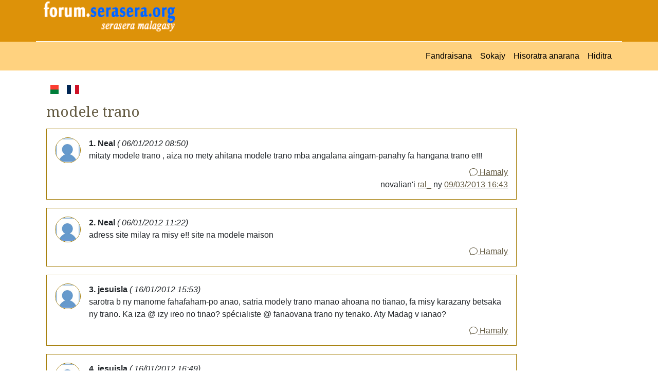

--- FILE ---
content_type: text/html; charset=UTF-8
request_url: https://forum.serasera.org/forum/message/m4f06b5c2c378e
body_size: 3869
content:
<!doctype html>
<html lang="en">

<head>
    <meta charset="utf-8">
    <meta name="viewport" content="width=device-width, initial-scale=1">
    <link rel="apple-touch-icon" sizes="180x180" href="/apple-touch-icon.png">
    <link rel="icon" type="image/png" sizes="32x32" href="/favicon-32x32.png">
    <link rel="icon" type="image/png" sizes="16x16" href="/favicon-16x16.png">
    <link rel="manifest" href="/site.webmanifest">
    <link rel="mask-icon" href="/safari-pinned-tab.svg" color="#5bbad5">
    <meta name="msapplication-TileColor" content="#da532c">
    <meta name="theme-color" content="#ffffff">
    <meta property="og:type" content="website">
    <meta property="og:title" content="modele trano -  Forum serasera">

                        <meta property="og:description"
        content="Forum serasera">
    <meta property="og:url" content="https://forum.serasera.org/forum/message/m4f06b5c2c378e">
    <title>
        modele trano - forum.serasera.org
    </title>
    <link rel="stylesheet" href="https://cdn.jsdelivr.net/npm/bootstrap-icons@1.9.1/font/bootstrap-icons.css">

    <link href="https://cdn.jsdelivr.net/npm/bootstrap@5.2.1/dist/css/bootstrap.min.css" rel="stylesheet"
        integrity="sha384-iYQeCzEYFbKjA/T2uDLTpkwGzCiq6soy8tYaI1GyVh/UjpbCx/TYkiZhlZB6+fzT" crossorigin="anonymous">
    <link href="/css/styles.css?1671925415" rel="stylesheet">


    <link rel="stylesheet" href="https://cdn.jsdelivr.net/npm/sceditor@3/minified/themes/default.min.css" />
    <link rel="stylesheet" href="https://cdn.jsdelivr.net/npm/bootstrap-print-css/css/bootstrap-print.min.css"
        media="print">
    <link rel="stylesheet" href="/css/print.css?1671925410" media="print">
</head>

<body>


    <div id="header">

        <div class="container container pb-3 border-bottom border-white">

            <div class="row">
                <div class="col-md-3">
                    <a href="https://forum.serasera.org/"><img id="logo" src="/img/logo.png"
                            class="img-fluid"></a>
                </div>
                <div class="col-md-9" id="topub">
                    <div>




                    </div>
                </div>
            </div>
        </div>
    </div>

    <nav class="navbar navbar-expand-sm" id="mainmenu">
        <div class="container">
            <button class="navbar-toggler ms-auto" type="button" data-bs-toggle="collapse"
                data-bs-target="#navbarContent" aria-controls="navbarContent" aria-expanded="false"
                aria-label="Toggle navigation">
                <span class="navbar-toggler-icon"></span>
            </button>

            <div class="collapse navbar-collapse" id="navbarContent">
                <ul class="navbar-nav ms-auto mb-2 mb-sm-0">
                    <li class="nav-item">
                        <a class="nav-link" aria-current="page" href="/">
                            Fandraisana                        </a>
                    </li>
                    <li class="nav-item">
                        <a class="nav-link" aria-current="page" href="/forum/topics">
                            Sokajy                        </a>
                    </li>
                                                                <li class="nav-item">
                            <a class="nav-link" aria-current="page" href="https://login.serasera.org/member/signup">
                                Hisoratra anarana                            </a>
                        </li>
                        <li class="nav-item border-0">
                            <a class="nav-link" aria-current="page" href="/login">
                                Hiditra                            </a>
                        </li>
                                    </ul>

            </div>

        </div>
    </nav>
    <div class="container pt-3 bg-white" id="page">
        <div class=" p-2">
            <div class="row  g-2">
                <div class="col-md-10" id="main">
                    <div class="d-flex flex-row">

                        <a href="/mg/forum/message/m4f06b5c2c378e" class="nav-link me-3">
                            <svg xmlns="http://www.w3.org/2000/svg" id="flag-icons-mg" width="24" viewBox="0 0 640 480">
                                <g fill-rule="evenodd" stroke-width="1pt">
                                    <path fill="#fc3d32" d="M213.3 0H640v240H213.3z"></path>
                                    <path fill="#007e3a" d="M213.3 240H640v240H213.3z"></path>
                                    <path fill="#fff" d="M0 0h213.3v480H0z"></path>
                                </g>
                            </svg>
                        </a>

                        <a href="/fr/forum/message/m4f06b5c2c378e" class="nav-link me-3">
                            <svg xmlns="http://www.w3.org/2000/svg" id="flag-icons-fr" width="24" viewBox="0 0 640 480">
                                <g fill-rule="evenodd" stroke-width="1pt">
                                    <path fill="#fff" d="M0 0h640v480H0z" />
                                    <path fill="#002654" d="M0 0h213.3v480H0z" />
                                    <path fill="#ce1126" d="M426.7 0H640v480H426.7z" />
                                </g>
                            </svg>
                        </a>

                    </div>

                    
                    
                    
                    
                    <h3 class="my-3">
    modele trano</h3>

    <div class="d-flex mb-3 border p-3 message-row">
        <a name="m4f06b5c2c378e"></a>
        <div class="me-3">
            <img src="https://avatar.serasera.org/d75292e1e0750255964ad0682ef6fe36.jpg" class="border rounded-circle"
                style="width: 50px">
        </div>
        <div class="flex-grow-1">
            <div>
                <b>
                    1. Neal                </b>

                <em>(
                    06/01/2012 08:50)
                </em>
                
            </div>
            <div>

                
                <div class="message">
                    mitaty modele trano , aiza no mety ahitana modele trano mba angalana aingam-panahy fa hangana trano e!!!                    <div class="text-end mt-2">
                        <a href="https://forum.serasera.org/forum/message/m4f06b5c2c378e/reply/702836"><i class="bi-chat"></i> Hamaly</a>                    </div>
                </div>
            </div>
                            <div class="text-end">
                    novalian'i <a href="https://forum.serasera.org/forum/message?username=ral_">ral_</a> ny <a href="https://forum.serasera.org/forum/message/m4f06b5c2c378e#m513b66ca0970d">09/03/2013 16:43</a>                </div>
                    </div>
    </div>
    
    <div class="d-flex mb-3 border p-3 message-row">
        <a name="m4f06d9925cb56"></a>
        <div class="me-3">
            <img src="https://avatar.serasera.org/d75292e1e0750255964ad0682ef6fe36.jpg" class="border rounded-circle"
                style="width: 50px">
        </div>
        <div class="flex-grow-1">
            <div>
                <b>
                    2. Neal                </b>

                <em>(
                    06/01/2012 11:22)
                </em>
                
            </div>
            <div>

                
                <div class="message">
                    adress site milay  ra misy e!! site na modele maison                    <div class="text-end mt-2">
                        <a href="https://forum.serasera.org/forum/message/m4f06b5c2c378e/reply/702838"><i class="bi-chat"></i> Hamaly</a>                    </div>
                </div>
            </div>
                    </div>
    </div>
    
    <div class="d-flex mb-3 border p-3 message-row">
        <a name="m4f14480e01b14"></a>
        <div class="me-3">
            <img src="https://avatar.serasera.org/1a08c859899ffdb654cf946b38b7dadc.jpg" class="border rounded-circle"
                style="width: 50px">
        </div>
        <div class="flex-grow-1">
            <div>
                <b>
                    3. jesuisla                </b>

                <em>(
                    16/01/2012 15:53)
                </em>
                
            </div>
            <div>

                
                <div class="message">
                    sarotra b ny manome fahafaham-po anao, satria modely trano manao ahoana no tianao, fa misy karazany betsaka ny trano. Ka iza @ izy ireo no tinao? spécialiste @ fanaovana trano ny tenako. Aty Madag v ianao?<br />
                    <div class="text-end mt-2">
                        <a href="https://forum.serasera.org/forum/message/m4f06b5c2c378e/reply/703246"><i class="bi-chat"></i> Hamaly</a>                    </div>
                </div>
            </div>
                    </div>
    </div>
    
    <div class="d-flex mb-3 border p-3 message-row">
        <a name="m4f14552c71bda"></a>
        <div class="me-3">
            <img src="https://avatar.serasera.org/1a08c859899ffdb654cf946b38b7dadc.jpg" class="border rounded-circle"
                style="width: 50px">
        </div>
        <div class="flex-grow-1">
            <div>
                <b>
                    4. jesuisla                </b>

                <em>(
                    16/01/2012 16:49)
                </em>
                
            </div>
            <div>

                
                <div class="message">
                    sahala @ akanjo, ny kiraro, ny fiara, ny loko,...sns.Dia misy karazany b ny trano.Trano ho atao resto ve, sa atao sekoly, sa hipetrahana zanaka marobe, sa hampanofaina,...Misy drfitra tsy maintsy arahana ireo mba tsy hiady na hifangalatra vady ireo olon maro ireo                    <div class="text-end mt-2">
                        <a href="https://forum.serasera.org/forum/message/m4f06b5c2c378e/reply/703257"><i class="bi-chat"></i> Hamaly</a>                    </div>
                </div>
            </div>
                    </div>
    </div>
    
    <div class="d-flex mb-3 border p-3 message-row">
        <a name="m4f14558b0b168"></a>
        <div class="me-3">
            <img src="https://avatar.serasera.org/1a08c859899ffdb654cf946b38b7dadc.jpg" class="border rounded-circle"
                style="width: 50px">
        </div>
        <div class="flex-grow-1">
            <div>
                <b>
                    5. jesuisla                </b>

                <em>(
                    16/01/2012 16:51)
                </em>
                
            </div>
            <div>

                
                <div class="message">
                    Trano atao orin'asa v, sa magasin, sa asiana kamio marob, misy sous sol ve, sns                    <div class="text-end mt-2">
                        <a href="https://forum.serasera.org/forum/message/m4f06b5c2c378e/reply/703258"><i class="bi-chat"></i> Hamaly</a>                    </div>
                </div>
            </div>
                    </div>
    </div>
    
    <div class="d-flex mb-3 border p-3 message-row">
        <a name="m513b66ca0970d"></a>
        <div class="me-3">
            <img src="https://avatar.serasera.org/493f44588b7b6015ad1c40d41a6d4122.jpg" class="border rounded-circle"
                style="width: 50px">
        </div>
        <div class="flex-grow-1">
            <div>
                <b>
                    6. ral_                </b>

                <em>(
                    09/03/2013 16:43)
                </em>
                
            </div>
            <div>

                
                <div class="message">
                    Salama Nael a,<br />
<br />
efa vita angamba izay ilay trano, mandehana amin'ny google street dia mandehana moramora :D, misy kilalao simulation ireny koa (sims), na ity: http://www.maison.com/outils/plan-de-maison-gratuit/<br />
                    <div class="text-end mt-2">
                        <a href="https://forum.serasera.org/forum/message/m4f06b5c2c378e/reply/715167"><i class="bi-chat"></i> Hamaly</a>                    </div>
                </div>
            </div>
                    </div>
    </div>
    
<div class="text-center">
    
<nav aria-label="Fanoroam-pejy">
	<ul class="pagination">
		
					<li class="active">
				<a href="https://forum.serasera.org/forum/message/m4f06b5c2c378e?page=1">
					1				</a>
			</li>
		
			</ul>
</nav>
</div>

<div class="reply">
            <a href="https://forum.serasera.org/forum/message/m4f06b5c2c378e/reply" class="btn btn-primary">Hamaly</a>    </div>

                                    </div>
                <div class="col-md-2" id="sidebar">
                    <script async
                        src="https://pagead2.googlesyndication.com/pagead/js/adsbygoogle.js?client=ca-pub-2975745699979667"
                        crossorigin="anonymous"></script>
                    <!-- vetso -->
                    <ins class="adsbygoogle"
                        style="display:block"
                        data-ad-client="ca-pub-2975745699979667"
                        data-ad-slot="8460741469"
                        data-ad-format="auto"
                        data-full-width-responsive="true"></ins>
                    <script>
                        (adsbygoogle = window.adsbygoogle || []).push({});
                    </script>

                </div>
            </div>
            <div class="row">
                <div class="col">

                </div>
            </div>
        </div>

        <div class="pt-3 mt-4 text-muted border-top text-center small">
            &copy; <a href="https://hery.serasera.org" target="_blank">Eugene Heriniaina</a> - serasera.org 1999 -
            2026 - page load 0.1247
        </div>
    </div>






    <script src="https://cdn.jsdelivr.net/npm/jquery@3.6.0/dist/jquery.min.js"
        integrity="sha256-/xUj+3OJU5yExlq6GSYGSHk7tPXikynS7ogEvDej/m4=" crossorigin="anonymous"></script>
    <script src="https://cdn.jsdelivr.net/npm/bootstrap@5.2.1/dist/js/bootstrap.bundle.min.js"
        integrity="sha384-u1OknCvxWvY5kfmNBILK2hRnQC3Pr17a+RTT6rIHI7NnikvbZlHgTPOOmMi466C8" crossorigin="anonymous">
        </script>
        <script src="https://cdn.jsdelivr.net/npm/sceditor@3/minified/sceditor.min.js"></script>
<script src="https://cdn.jsdelivr.net/npm/sceditor@3/minified/formats/bbcode.min.js"></script>
<script>
    // Replace the textarea #example with SCEditor
    var textarea = document.getElementById('message');
    sceditor.create(textarea, {
        format: 'bbcode',
        width: '100%',
        emoticonsEnabled: false,
        toolbar: 'bold,italic,underline,color|link,quote,image,bulletlist,orderedlist,youtube|source',
        style: 'https://cdn.jsdelivr.net/npm/sceditor@3/minified/themes/content/default.min.css'
    });
</script>

    <!-- Google tag (gtag.js) -->
    <script async src="https://www.googletagmanager.com/gtag/js?id=G-M3F307RJX0"></script>
    <script>
        window.dataLayer = window.dataLayer || [];
        function gtag() { dataLayer.push(arguments); }
        gtag('js', new Date());

        gtag('config', 'G-M3F307RJX0');
    </script>

</body>

</html>

--- FILE ---
content_type: text/html; charset=utf-8
request_url: https://www.google.com/recaptcha/api2/aframe
body_size: 265
content:
<!DOCTYPE HTML><html><head><meta http-equiv="content-type" content="text/html; charset=UTF-8"></head><body><script nonce="0juf-fPe_4r8NMaoEO6JTA">/** Anti-fraud and anti-abuse applications only. See google.com/recaptcha */ try{var clients={'sodar':'https://pagead2.googlesyndication.com/pagead/sodar?'};window.addEventListener("message",function(a){try{if(a.source===window.parent){var b=JSON.parse(a.data);var c=clients[b['id']];if(c){var d=document.createElement('img');d.src=c+b['params']+'&rc='+(localStorage.getItem("rc::a")?sessionStorage.getItem("rc::b"):"");window.document.body.appendChild(d);sessionStorage.setItem("rc::e",parseInt(sessionStorage.getItem("rc::e")||0)+1);localStorage.setItem("rc::h",'1768467750028');}}}catch(b){}});window.parent.postMessage("_grecaptcha_ready", "*");}catch(b){}</script></body></html>